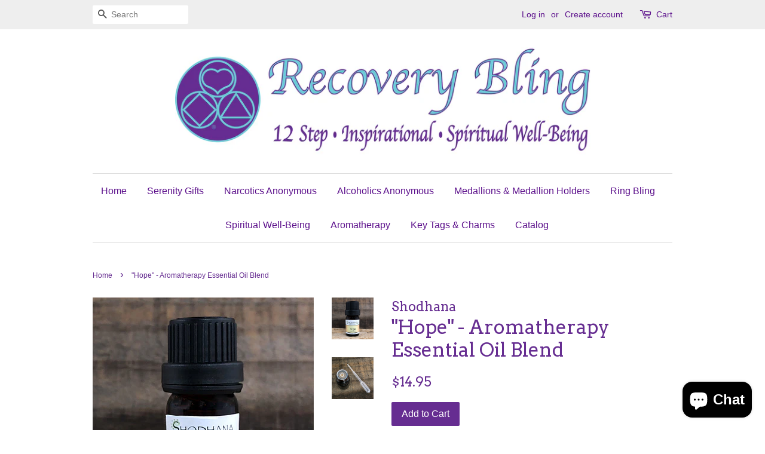

--- FILE ---
content_type: text/html; charset=utf-8
request_url: https://recoverybling.org/products/hope-aromatherapy-essential-oil-blend
body_size: 16347
content:
<!doctype html>
<!--[if lt IE 7]><html class="no-js lt-ie9 lt-ie8 lt-ie7" lang="en"> <![endif]-->
<!--[if IE 7]><html class="no-js lt-ie9 lt-ie8" lang="en"> <![endif]-->
<!--[if IE 8]><html class="no-js lt-ie9" lang="en"> <![endif]-->
<!--[if IE 9 ]><html class="ie9 no-js"> <![endif]-->
<!--[if (gt IE 9)|!(IE)]><!--> <html class="no-js"> <!--<![endif]-->
<head>

  <!-- Basic page needs ================================================== -->
  <meta charset="utf-8">
  <meta http-equiv="X-UA-Compatible" content="IE=edge,chrome=1">

  
  <link rel="shortcut icon" href="//recoverybling.org/cdn/shop/files/RECOVERY_BLING_LOGO_32x32.jpg?v=1613156888" type="image/png" />
  

  <!-- Title and description ================================================== -->
  <title>
  &quot;Hope&quot; - Aromatherapy Essential Oil Blend &ndash; Recovery Bling
  </title>

  
  <meta name="description" content="Hope aromatherapy essential oil blend is 100% essential oils. It has a light citrus but earthy essence that is very uplifting like the spiritual principle of hope. The oil content is: Lavender E/O, Lemongrass E/O, and Orange E/O. The bottle is 5ml with a euro dropper opening for easy, no spill distribution. I also incl">
  

  <!-- Social meta ================================================== -->
  <!-- /snippets/social-meta-tags.liquid -->




<meta property="og:site_name" content="Recovery Bling">
<meta property="og:url" content="https://recoverybling.org/products/hope-aromatherapy-essential-oil-blend">
<meta property="og:title" content=""Hope" - Aromatherapy Essential Oil Blend">
<meta property="og:type" content="product">
<meta property="og:description" content="Hope aromatherapy essential oil blend is 100% essential oils. It has a light citrus but earthy essence that is very uplifting like the spiritual principle of hope. The oil content is: Lavender E/O, Lemongrass E/O, and Orange E/O. The bottle is 5ml with a euro dropper opening for easy, no spill distribution. I also incl">

  <meta property="og:price:amount" content="14.95">
  <meta property="og:price:currency" content="USD">

<meta property="og:image" content="http://recoverybling.org/cdn/shop/products/oil-hope_1200x1200.jpg?v=1529985581"><meta property="og:image" content="http://recoverybling.org/cdn/shop/products/oil-euro-pipette_eab5160c-5b46-4540-8055-ca88e6b57635_1200x1200.jpg?v=1529985581">
<meta property="og:image:secure_url" content="https://recoverybling.org/cdn/shop/products/oil-hope_1200x1200.jpg?v=1529985581"><meta property="og:image:secure_url" content="https://recoverybling.org/cdn/shop/products/oil-euro-pipette_eab5160c-5b46-4540-8055-ca88e6b57635_1200x1200.jpg?v=1529985581">


<meta name="twitter:card" content="summary_large_image">
<meta name="twitter:title" content=""Hope" - Aromatherapy Essential Oil Blend">
<meta name="twitter:description" content="Hope aromatherapy essential oil blend is 100% essential oils. It has a light citrus but earthy essence that is very uplifting like the spiritual principle of hope. The oil content is: Lavender E/O, Lemongrass E/O, and Orange E/O. The bottle is 5ml with a euro dropper opening for easy, no spill distribution. I also incl">


  <!-- Helpers ================================================== -->
  <link rel="canonical" href="https://recoverybling.org/products/hope-aromatherapy-essential-oil-blend">
  <meta name="viewport" content="width=device-width,initial-scale=1">
  <meta name="theme-color" content="#662d91">

  <!-- CSS ================================================== -->
  <link href="//recoverybling.org/cdn/shop/t/2/assets/timber.scss.css?v=85262833901263663691703132547" rel="stylesheet" type="text/css" media="all" />
  <link href="//recoverybling.org/cdn/shop/t/2/assets/theme.scss.css?v=72386069668811053511703132547" rel="stylesheet" type="text/css" media="all" />

  

  
    
    
    <link href="//fonts.googleapis.com/css?family=Arvo:400" rel="stylesheet" type="text/css" media="all" />
  




  <script>
    window.theme = window.theme || {};

    var theme = {
      strings: {
        zoomClose: "Close (Esc)",
        zoomPrev: "Previous (Left arrow key)",
        zoomNext: "Next (Right arrow key)",
        addressError: "Error looking up that address",
        addressNoResults: "No results for that address",
        addressQueryLimit: "You have exceeded the Google API usage limit. Consider upgrading to a \u003ca href=\"https:\/\/developers.google.com\/maps\/premium\/usage-limits\"\u003ePremium Plan\u003c\/a\u003e.",
        authError: "There was a problem authenticating your Google Maps API Key."
      },
      settings: {
        // Adding some settings to allow the editor to update correctly when they are changed
        themeBgImage: false,
        customBgImage: '',
        enableWideLayout: false,
        typeAccentTransform: false,
        typeAccentSpacing: false,
        baseFontSize: '16px',
        headerBaseFontSize: '32px',
        accentFontSize: '16px'
      },
      variables: {
        mediaQueryMedium: 'screen and (max-width: 768px)',
        bpSmall: false
      },
      moneyFormat: "${{amount}}"
    }

    document.documentElement.className = document.documentElement.className.replace('no-js', 'supports-js');
  </script>

  <!-- Header hook for plugins ================================================== -->
  <script>window.performance && window.performance.mark && window.performance.mark('shopify.content_for_header.start');</script><meta name="google-site-verification" content="DJrPq1dcjX_CkdHuzAg0s3EE-KkU9c2nJSiidhmaZ0Y">
<meta id="shopify-digital-wallet" name="shopify-digital-wallet" content="/24606459/digital_wallets/dialog">
<meta name="shopify-checkout-api-token" content="acb6fcff2e023a90ea8d772c78bbba80">
<meta id="in-context-paypal-metadata" data-shop-id="24606459" data-venmo-supported="true" data-environment="production" data-locale="en_US" data-paypal-v4="true" data-currency="USD">
<link rel="alternate" type="application/json+oembed" href="https://recoverybling.org/products/hope-aromatherapy-essential-oil-blend.oembed">
<script async="async" src="/checkouts/internal/preloads.js?locale=en-US"></script>
<link rel="preconnect" href="https://shop.app" crossorigin="anonymous">
<script async="async" src="https://shop.app/checkouts/internal/preloads.js?locale=en-US&shop_id=24606459" crossorigin="anonymous"></script>
<script id="apple-pay-shop-capabilities" type="application/json">{"shopId":24606459,"countryCode":"US","currencyCode":"USD","merchantCapabilities":["supports3DS"],"merchantId":"gid:\/\/shopify\/Shop\/24606459","merchantName":"Recovery Bling","requiredBillingContactFields":["postalAddress","email"],"requiredShippingContactFields":["postalAddress","email"],"shippingType":"shipping","supportedNetworks":["visa","masterCard","amex","discover","elo","jcb"],"total":{"type":"pending","label":"Recovery Bling","amount":"1.00"},"shopifyPaymentsEnabled":true,"supportsSubscriptions":true}</script>
<script id="shopify-features" type="application/json">{"accessToken":"acb6fcff2e023a90ea8d772c78bbba80","betas":["rich-media-storefront-analytics"],"domain":"recoverybling.org","predictiveSearch":true,"shopId":24606459,"locale":"en"}</script>
<script>var Shopify = Shopify || {};
Shopify.shop = "recovery-bling.myshopify.com";
Shopify.locale = "en";
Shopify.currency = {"active":"USD","rate":"1.0"};
Shopify.country = "US";
Shopify.theme = {"name":"Minimal","id":5550112795,"schema_name":"Minimal","schema_version":"3.8.0","theme_store_id":380,"role":"main"};
Shopify.theme.handle = "null";
Shopify.theme.style = {"id":null,"handle":null};
Shopify.cdnHost = "recoverybling.org/cdn";
Shopify.routes = Shopify.routes || {};
Shopify.routes.root = "/";</script>
<script type="module">!function(o){(o.Shopify=o.Shopify||{}).modules=!0}(window);</script>
<script>!function(o){function n(){var o=[];function n(){o.push(Array.prototype.slice.apply(arguments))}return n.q=o,n}var t=o.Shopify=o.Shopify||{};t.loadFeatures=n(),t.autoloadFeatures=n()}(window);</script>
<script>
  window.ShopifyPay = window.ShopifyPay || {};
  window.ShopifyPay.apiHost = "shop.app\/pay";
  window.ShopifyPay.redirectState = null;
</script>
<script id="shop-js-analytics" type="application/json">{"pageType":"product"}</script>
<script defer="defer" async type="module" src="//recoverybling.org/cdn/shopifycloud/shop-js/modules/v2/client.init-shop-cart-sync_BN7fPSNr.en.esm.js"></script>
<script defer="defer" async type="module" src="//recoverybling.org/cdn/shopifycloud/shop-js/modules/v2/chunk.common_Cbph3Kss.esm.js"></script>
<script defer="defer" async type="module" src="//recoverybling.org/cdn/shopifycloud/shop-js/modules/v2/chunk.modal_DKumMAJ1.esm.js"></script>
<script type="module">
  await import("//recoverybling.org/cdn/shopifycloud/shop-js/modules/v2/client.init-shop-cart-sync_BN7fPSNr.en.esm.js");
await import("//recoverybling.org/cdn/shopifycloud/shop-js/modules/v2/chunk.common_Cbph3Kss.esm.js");
await import("//recoverybling.org/cdn/shopifycloud/shop-js/modules/v2/chunk.modal_DKumMAJ1.esm.js");

  window.Shopify.SignInWithShop?.initShopCartSync?.({"fedCMEnabled":true,"windoidEnabled":true});

</script>
<script>
  window.Shopify = window.Shopify || {};
  if (!window.Shopify.featureAssets) window.Shopify.featureAssets = {};
  window.Shopify.featureAssets['shop-js'] = {"shop-cart-sync":["modules/v2/client.shop-cart-sync_CJVUk8Jm.en.esm.js","modules/v2/chunk.common_Cbph3Kss.esm.js","modules/v2/chunk.modal_DKumMAJ1.esm.js"],"init-fed-cm":["modules/v2/client.init-fed-cm_7Fvt41F4.en.esm.js","modules/v2/chunk.common_Cbph3Kss.esm.js","modules/v2/chunk.modal_DKumMAJ1.esm.js"],"init-shop-email-lookup-coordinator":["modules/v2/client.init-shop-email-lookup-coordinator_Cc088_bR.en.esm.js","modules/v2/chunk.common_Cbph3Kss.esm.js","modules/v2/chunk.modal_DKumMAJ1.esm.js"],"init-windoid":["modules/v2/client.init-windoid_hPopwJRj.en.esm.js","modules/v2/chunk.common_Cbph3Kss.esm.js","modules/v2/chunk.modal_DKumMAJ1.esm.js"],"shop-button":["modules/v2/client.shop-button_B0jaPSNF.en.esm.js","modules/v2/chunk.common_Cbph3Kss.esm.js","modules/v2/chunk.modal_DKumMAJ1.esm.js"],"shop-cash-offers":["modules/v2/client.shop-cash-offers_DPIskqss.en.esm.js","modules/v2/chunk.common_Cbph3Kss.esm.js","modules/v2/chunk.modal_DKumMAJ1.esm.js"],"shop-toast-manager":["modules/v2/client.shop-toast-manager_CK7RT69O.en.esm.js","modules/v2/chunk.common_Cbph3Kss.esm.js","modules/v2/chunk.modal_DKumMAJ1.esm.js"],"init-shop-cart-sync":["modules/v2/client.init-shop-cart-sync_BN7fPSNr.en.esm.js","modules/v2/chunk.common_Cbph3Kss.esm.js","modules/v2/chunk.modal_DKumMAJ1.esm.js"],"init-customer-accounts-sign-up":["modules/v2/client.init-customer-accounts-sign-up_CfPf4CXf.en.esm.js","modules/v2/client.shop-login-button_DeIztwXF.en.esm.js","modules/v2/chunk.common_Cbph3Kss.esm.js","modules/v2/chunk.modal_DKumMAJ1.esm.js"],"pay-button":["modules/v2/client.pay-button_CgIwFSYN.en.esm.js","modules/v2/chunk.common_Cbph3Kss.esm.js","modules/v2/chunk.modal_DKumMAJ1.esm.js"],"init-customer-accounts":["modules/v2/client.init-customer-accounts_DQ3x16JI.en.esm.js","modules/v2/client.shop-login-button_DeIztwXF.en.esm.js","modules/v2/chunk.common_Cbph3Kss.esm.js","modules/v2/chunk.modal_DKumMAJ1.esm.js"],"avatar":["modules/v2/client.avatar_BTnouDA3.en.esm.js"],"init-shop-for-new-customer-accounts":["modules/v2/client.init-shop-for-new-customer-accounts_CsZy_esa.en.esm.js","modules/v2/client.shop-login-button_DeIztwXF.en.esm.js","modules/v2/chunk.common_Cbph3Kss.esm.js","modules/v2/chunk.modal_DKumMAJ1.esm.js"],"shop-follow-button":["modules/v2/client.shop-follow-button_BRMJjgGd.en.esm.js","modules/v2/chunk.common_Cbph3Kss.esm.js","modules/v2/chunk.modal_DKumMAJ1.esm.js"],"checkout-modal":["modules/v2/client.checkout-modal_B9Drz_yf.en.esm.js","modules/v2/chunk.common_Cbph3Kss.esm.js","modules/v2/chunk.modal_DKumMAJ1.esm.js"],"shop-login-button":["modules/v2/client.shop-login-button_DeIztwXF.en.esm.js","modules/v2/chunk.common_Cbph3Kss.esm.js","modules/v2/chunk.modal_DKumMAJ1.esm.js"],"lead-capture":["modules/v2/client.lead-capture_DXYzFM3R.en.esm.js","modules/v2/chunk.common_Cbph3Kss.esm.js","modules/v2/chunk.modal_DKumMAJ1.esm.js"],"shop-login":["modules/v2/client.shop-login_CA5pJqmO.en.esm.js","modules/v2/chunk.common_Cbph3Kss.esm.js","modules/v2/chunk.modal_DKumMAJ1.esm.js"],"payment-terms":["modules/v2/client.payment-terms_BxzfvcZJ.en.esm.js","modules/v2/chunk.common_Cbph3Kss.esm.js","modules/v2/chunk.modal_DKumMAJ1.esm.js"]};
</script>
<script id="__st">var __st={"a":24606459,"offset":-28800,"reqid":"29a2ecda-1182-4c71-92fc-e9914957e9cb-1769908355","pageurl":"recoverybling.org\/products\/hope-aromatherapy-essential-oil-blend","u":"a83ebb19cf55","p":"product","rtyp":"product","rid":1312506675293};</script>
<script>window.ShopifyPaypalV4VisibilityTracking = true;</script>
<script id="captcha-bootstrap">!function(){'use strict';const t='contact',e='account',n='new_comment',o=[[t,t],['blogs',n],['comments',n],[t,'customer']],c=[[e,'customer_login'],[e,'guest_login'],[e,'recover_customer_password'],[e,'create_customer']],r=t=>t.map((([t,e])=>`form[action*='/${t}']:not([data-nocaptcha='true']) input[name='form_type'][value='${e}']`)).join(','),a=t=>()=>t?[...document.querySelectorAll(t)].map((t=>t.form)):[];function s(){const t=[...o],e=r(t);return a(e)}const i='password',u='form_key',d=['recaptcha-v3-token','g-recaptcha-response','h-captcha-response',i],f=()=>{try{return window.sessionStorage}catch{return}},m='__shopify_v',_=t=>t.elements[u];function p(t,e,n=!1){try{const o=window.sessionStorage,c=JSON.parse(o.getItem(e)),{data:r}=function(t){const{data:e,action:n}=t;return t[m]||n?{data:e,action:n}:{data:t,action:n}}(c);for(const[e,n]of Object.entries(r))t.elements[e]&&(t.elements[e].value=n);n&&o.removeItem(e)}catch(o){console.error('form repopulation failed',{error:o})}}const l='form_type',E='cptcha';function T(t){t.dataset[E]=!0}const w=window,h=w.document,L='Shopify',v='ce_forms',y='captcha';let A=!1;((t,e)=>{const n=(g='f06e6c50-85a8-45c8-87d0-21a2b65856fe',I='https://cdn.shopify.com/shopifycloud/storefront-forms-hcaptcha/ce_storefront_forms_captcha_hcaptcha.v1.5.2.iife.js',D={infoText:'Protected by hCaptcha',privacyText:'Privacy',termsText:'Terms'},(t,e,n)=>{const o=w[L][v],c=o.bindForm;if(c)return c(t,g,e,D).then(n);var r;o.q.push([[t,g,e,D],n]),r=I,A||(h.body.append(Object.assign(h.createElement('script'),{id:'captcha-provider',async:!0,src:r})),A=!0)});var g,I,D;w[L]=w[L]||{},w[L][v]=w[L][v]||{},w[L][v].q=[],w[L][y]=w[L][y]||{},w[L][y].protect=function(t,e){n(t,void 0,e),T(t)},Object.freeze(w[L][y]),function(t,e,n,w,h,L){const[v,y,A,g]=function(t,e,n){const i=e?o:[],u=t?c:[],d=[...i,...u],f=r(d),m=r(i),_=r(d.filter((([t,e])=>n.includes(e))));return[a(f),a(m),a(_),s()]}(w,h,L),I=t=>{const e=t.target;return e instanceof HTMLFormElement?e:e&&e.form},D=t=>v().includes(t);t.addEventListener('submit',(t=>{const e=I(t);if(!e)return;const n=D(e)&&!e.dataset.hcaptchaBound&&!e.dataset.recaptchaBound,o=_(e),c=g().includes(e)&&(!o||!o.value);(n||c)&&t.preventDefault(),c&&!n&&(function(t){try{if(!f())return;!function(t){const e=f();if(!e)return;const n=_(t);if(!n)return;const o=n.value;o&&e.removeItem(o)}(t);const e=Array.from(Array(32),(()=>Math.random().toString(36)[2])).join('');!function(t,e){_(t)||t.append(Object.assign(document.createElement('input'),{type:'hidden',name:u})),t.elements[u].value=e}(t,e),function(t,e){const n=f();if(!n)return;const o=[...t.querySelectorAll(`input[type='${i}']`)].map((({name:t})=>t)),c=[...d,...o],r={};for(const[a,s]of new FormData(t).entries())c.includes(a)||(r[a]=s);n.setItem(e,JSON.stringify({[m]:1,action:t.action,data:r}))}(t,e)}catch(e){console.error('failed to persist form',e)}}(e),e.submit())}));const S=(t,e)=>{t&&!t.dataset[E]&&(n(t,e.some((e=>e===t))),T(t))};for(const o of['focusin','change'])t.addEventListener(o,(t=>{const e=I(t);D(e)&&S(e,y())}));const B=e.get('form_key'),M=e.get(l),P=B&&M;t.addEventListener('DOMContentLoaded',(()=>{const t=y();if(P)for(const e of t)e.elements[l].value===M&&p(e,B);[...new Set([...A(),...v().filter((t=>'true'===t.dataset.shopifyCaptcha))])].forEach((e=>S(e,t)))}))}(h,new URLSearchParams(w.location.search),n,t,e,['guest_login'])})(!0,!0)}();</script>
<script integrity="sha256-4kQ18oKyAcykRKYeNunJcIwy7WH5gtpwJnB7kiuLZ1E=" data-source-attribution="shopify.loadfeatures" defer="defer" src="//recoverybling.org/cdn/shopifycloud/storefront/assets/storefront/load_feature-a0a9edcb.js" crossorigin="anonymous"></script>
<script crossorigin="anonymous" defer="defer" src="//recoverybling.org/cdn/shopifycloud/storefront/assets/shopify_pay/storefront-65b4c6d7.js?v=20250812"></script>
<script data-source-attribution="shopify.dynamic_checkout.dynamic.init">var Shopify=Shopify||{};Shopify.PaymentButton=Shopify.PaymentButton||{isStorefrontPortableWallets:!0,init:function(){window.Shopify.PaymentButton.init=function(){};var t=document.createElement("script");t.src="https://recoverybling.org/cdn/shopifycloud/portable-wallets/latest/portable-wallets.en.js",t.type="module",document.head.appendChild(t)}};
</script>
<script data-source-attribution="shopify.dynamic_checkout.buyer_consent">
  function portableWalletsHideBuyerConsent(e){var t=document.getElementById("shopify-buyer-consent"),n=document.getElementById("shopify-subscription-policy-button");t&&n&&(t.classList.add("hidden"),t.setAttribute("aria-hidden","true"),n.removeEventListener("click",e))}function portableWalletsShowBuyerConsent(e){var t=document.getElementById("shopify-buyer-consent"),n=document.getElementById("shopify-subscription-policy-button");t&&n&&(t.classList.remove("hidden"),t.removeAttribute("aria-hidden"),n.addEventListener("click",e))}window.Shopify?.PaymentButton&&(window.Shopify.PaymentButton.hideBuyerConsent=portableWalletsHideBuyerConsent,window.Shopify.PaymentButton.showBuyerConsent=portableWalletsShowBuyerConsent);
</script>
<script data-source-attribution="shopify.dynamic_checkout.cart.bootstrap">document.addEventListener("DOMContentLoaded",(function(){function t(){return document.querySelector("shopify-accelerated-checkout-cart, shopify-accelerated-checkout")}if(t())Shopify.PaymentButton.init();else{new MutationObserver((function(e,n){t()&&(Shopify.PaymentButton.init(),n.disconnect())})).observe(document.body,{childList:!0,subtree:!0})}}));
</script>
<link id="shopify-accelerated-checkout-styles" rel="stylesheet" media="screen" href="https://recoverybling.org/cdn/shopifycloud/portable-wallets/latest/accelerated-checkout-backwards-compat.css" crossorigin="anonymous">
<style id="shopify-accelerated-checkout-cart">
        #shopify-buyer-consent {
  margin-top: 1em;
  display: inline-block;
  width: 100%;
}

#shopify-buyer-consent.hidden {
  display: none;
}

#shopify-subscription-policy-button {
  background: none;
  border: none;
  padding: 0;
  text-decoration: underline;
  font-size: inherit;
  cursor: pointer;
}

#shopify-subscription-policy-button::before {
  box-shadow: none;
}

      </style>

<script>window.performance && window.performance.mark && window.performance.mark('shopify.content_for_header.end');</script>

  

<!--[if lt IE 9]>
<script src="//cdnjs.cloudflare.com/ajax/libs/html5shiv/3.7.2/html5shiv.min.js" type="text/javascript"></script>
<link href="//recoverybling.org/cdn/shop/t/2/assets/respond-proxy.html" id="respond-proxy" rel="respond-proxy" />
<link href="//recoverybling.org/search?q=3cd425305194a89f71cbfc0a87dce095" id="respond-redirect" rel="respond-redirect" />
<script src="//recoverybling.org/search?q=3cd425305194a89f71cbfc0a87dce095" type="text/javascript"></script>
<![endif]-->


  <script src="//recoverybling.org/cdn/shop/t/2/assets/jquery-2.2.3.min.js?v=58211863146907186831508966311" type="text/javascript"></script>

  <!--[if (gt IE 9)|!(IE)]><!--><script src="//recoverybling.org/cdn/shop/t/2/assets/lazysizes.min.js?v=177476512571513845041508188523" async="async"></script><!--<![endif]-->
  <!--[if lte IE 9]><script src="//recoverybling.org/cdn/shop/t/2/assets/lazysizes.min.js?v=177476512571513845041508188523"></script><![endif]-->

  
  

<script src="https://cdn.shopify.com/extensions/019bfbbd-f8d9-7622-803e-69e17d0b1df5/stack-discounts-pro-187/assets/app_core.min.js" type="text/javascript" defer="defer"></script>
<script src="https://cdn.shopify.com/extensions/e8878072-2f6b-4e89-8082-94b04320908d/inbox-1254/assets/inbox-chat-loader.js" type="text/javascript" defer="defer"></script>
<link href="https://monorail-edge.shopifysvc.com" rel="dns-prefetch">
<script>(function(){if ("sendBeacon" in navigator && "performance" in window) {try {var session_token_from_headers = performance.getEntriesByType('navigation')[0].serverTiming.find(x => x.name == '_s').description;} catch {var session_token_from_headers = undefined;}var session_cookie_matches = document.cookie.match(/_shopify_s=([^;]*)/);var session_token_from_cookie = session_cookie_matches && session_cookie_matches.length === 2 ? session_cookie_matches[1] : "";var session_token = session_token_from_headers || session_token_from_cookie || "";function handle_abandonment_event(e) {var entries = performance.getEntries().filter(function(entry) {return /monorail-edge.shopifysvc.com/.test(entry.name);});if (!window.abandonment_tracked && entries.length === 0) {window.abandonment_tracked = true;var currentMs = Date.now();var navigation_start = performance.timing.navigationStart;var payload = {shop_id: 24606459,url: window.location.href,navigation_start,duration: currentMs - navigation_start,session_token,page_type: "product"};window.navigator.sendBeacon("https://monorail-edge.shopifysvc.com/v1/produce", JSON.stringify({schema_id: "online_store_buyer_site_abandonment/1.1",payload: payload,metadata: {event_created_at_ms: currentMs,event_sent_at_ms: currentMs}}));}}window.addEventListener('pagehide', handle_abandonment_event);}}());</script>
<script id="web-pixels-manager-setup">(function e(e,d,r,n,o){if(void 0===o&&(o={}),!Boolean(null===(a=null===(i=window.Shopify)||void 0===i?void 0:i.analytics)||void 0===a?void 0:a.replayQueue)){var i,a;window.Shopify=window.Shopify||{};var t=window.Shopify;t.analytics=t.analytics||{};var s=t.analytics;s.replayQueue=[],s.publish=function(e,d,r){return s.replayQueue.push([e,d,r]),!0};try{self.performance.mark("wpm:start")}catch(e){}var l=function(){var e={modern:/Edge?\/(1{2}[4-9]|1[2-9]\d|[2-9]\d{2}|\d{4,})\.\d+(\.\d+|)|Firefox\/(1{2}[4-9]|1[2-9]\d|[2-9]\d{2}|\d{4,})\.\d+(\.\d+|)|Chrom(ium|e)\/(9{2}|\d{3,})\.\d+(\.\d+|)|(Maci|X1{2}).+ Version\/(15\.\d+|(1[6-9]|[2-9]\d|\d{3,})\.\d+)([,.]\d+|)( \(\w+\)|)( Mobile\/\w+|) Safari\/|Chrome.+OPR\/(9{2}|\d{3,})\.\d+\.\d+|(CPU[ +]OS|iPhone[ +]OS|CPU[ +]iPhone|CPU IPhone OS|CPU iPad OS)[ +]+(15[._]\d+|(1[6-9]|[2-9]\d|\d{3,})[._]\d+)([._]\d+|)|Android:?[ /-](13[3-9]|1[4-9]\d|[2-9]\d{2}|\d{4,})(\.\d+|)(\.\d+|)|Android.+Firefox\/(13[5-9]|1[4-9]\d|[2-9]\d{2}|\d{4,})\.\d+(\.\d+|)|Android.+Chrom(ium|e)\/(13[3-9]|1[4-9]\d|[2-9]\d{2}|\d{4,})\.\d+(\.\d+|)|SamsungBrowser\/([2-9]\d|\d{3,})\.\d+/,legacy:/Edge?\/(1[6-9]|[2-9]\d|\d{3,})\.\d+(\.\d+|)|Firefox\/(5[4-9]|[6-9]\d|\d{3,})\.\d+(\.\d+|)|Chrom(ium|e)\/(5[1-9]|[6-9]\d|\d{3,})\.\d+(\.\d+|)([\d.]+$|.*Safari\/(?![\d.]+ Edge\/[\d.]+$))|(Maci|X1{2}).+ Version\/(10\.\d+|(1[1-9]|[2-9]\d|\d{3,})\.\d+)([,.]\d+|)( \(\w+\)|)( Mobile\/\w+|) Safari\/|Chrome.+OPR\/(3[89]|[4-9]\d|\d{3,})\.\d+\.\d+|(CPU[ +]OS|iPhone[ +]OS|CPU[ +]iPhone|CPU IPhone OS|CPU iPad OS)[ +]+(10[._]\d+|(1[1-9]|[2-9]\d|\d{3,})[._]\d+)([._]\d+|)|Android:?[ /-](13[3-9]|1[4-9]\d|[2-9]\d{2}|\d{4,})(\.\d+|)(\.\d+|)|Mobile Safari.+OPR\/([89]\d|\d{3,})\.\d+\.\d+|Android.+Firefox\/(13[5-9]|1[4-9]\d|[2-9]\d{2}|\d{4,})\.\d+(\.\d+|)|Android.+Chrom(ium|e)\/(13[3-9]|1[4-9]\d|[2-9]\d{2}|\d{4,})\.\d+(\.\d+|)|Android.+(UC? ?Browser|UCWEB|U3)[ /]?(15\.([5-9]|\d{2,})|(1[6-9]|[2-9]\d|\d{3,})\.\d+)\.\d+|SamsungBrowser\/(5\.\d+|([6-9]|\d{2,})\.\d+)|Android.+MQ{2}Browser\/(14(\.(9|\d{2,})|)|(1[5-9]|[2-9]\d|\d{3,})(\.\d+|))(\.\d+|)|K[Aa][Ii]OS\/(3\.\d+|([4-9]|\d{2,})\.\d+)(\.\d+|)/},d=e.modern,r=e.legacy,n=navigator.userAgent;return n.match(d)?"modern":n.match(r)?"legacy":"unknown"}(),u="modern"===l?"modern":"legacy",c=(null!=n?n:{modern:"",legacy:""})[u],f=function(e){return[e.baseUrl,"/wpm","/b",e.hashVersion,"modern"===e.buildTarget?"m":"l",".js"].join("")}({baseUrl:d,hashVersion:r,buildTarget:u}),m=function(e){var d=e.version,r=e.bundleTarget,n=e.surface,o=e.pageUrl,i=e.monorailEndpoint;return{emit:function(e){var a=e.status,t=e.errorMsg,s=(new Date).getTime(),l=JSON.stringify({metadata:{event_sent_at_ms:s},events:[{schema_id:"web_pixels_manager_load/3.1",payload:{version:d,bundle_target:r,page_url:o,status:a,surface:n,error_msg:t},metadata:{event_created_at_ms:s}}]});if(!i)return console&&console.warn&&console.warn("[Web Pixels Manager] No Monorail endpoint provided, skipping logging."),!1;try{return self.navigator.sendBeacon.bind(self.navigator)(i,l)}catch(e){}var u=new XMLHttpRequest;try{return u.open("POST",i,!0),u.setRequestHeader("Content-Type","text/plain"),u.send(l),!0}catch(e){return console&&console.warn&&console.warn("[Web Pixels Manager] Got an unhandled error while logging to Monorail."),!1}}}}({version:r,bundleTarget:l,surface:e.surface,pageUrl:self.location.href,monorailEndpoint:e.monorailEndpoint});try{o.browserTarget=l,function(e){var d=e.src,r=e.async,n=void 0===r||r,o=e.onload,i=e.onerror,a=e.sri,t=e.scriptDataAttributes,s=void 0===t?{}:t,l=document.createElement("script"),u=document.querySelector("head"),c=document.querySelector("body");if(l.async=n,l.src=d,a&&(l.integrity=a,l.crossOrigin="anonymous"),s)for(var f in s)if(Object.prototype.hasOwnProperty.call(s,f))try{l.dataset[f]=s[f]}catch(e){}if(o&&l.addEventListener("load",o),i&&l.addEventListener("error",i),u)u.appendChild(l);else{if(!c)throw new Error("Did not find a head or body element to append the script");c.appendChild(l)}}({src:f,async:!0,onload:function(){if(!function(){var e,d;return Boolean(null===(d=null===(e=window.Shopify)||void 0===e?void 0:e.analytics)||void 0===d?void 0:d.initialized)}()){var d=window.webPixelsManager.init(e)||void 0;if(d){var r=window.Shopify.analytics;r.replayQueue.forEach((function(e){var r=e[0],n=e[1],o=e[2];d.publishCustomEvent(r,n,o)})),r.replayQueue=[],r.publish=d.publishCustomEvent,r.visitor=d.visitor,r.initialized=!0}}},onerror:function(){return m.emit({status:"failed",errorMsg:"".concat(f," has failed to load")})},sri:function(e){var d=/^sha384-[A-Za-z0-9+/=]+$/;return"string"==typeof e&&d.test(e)}(c)?c:"",scriptDataAttributes:o}),m.emit({status:"loading"})}catch(e){m.emit({status:"failed",errorMsg:(null==e?void 0:e.message)||"Unknown error"})}}})({shopId: 24606459,storefrontBaseUrl: "https://recoverybling.org",extensionsBaseUrl: "https://extensions.shopifycdn.com/cdn/shopifycloud/web-pixels-manager",monorailEndpoint: "https://monorail-edge.shopifysvc.com/unstable/produce_batch",surface: "storefront-renderer",enabledBetaFlags: ["2dca8a86"],webPixelsConfigList: [{"id":"633929896","configuration":"{\"config\":\"{\\\"pixel_id\\\":\\\"AW-760257187\\\",\\\"target_country\\\":\\\"US\\\",\\\"gtag_events\\\":[{\\\"type\\\":\\\"search\\\",\\\"action_label\\\":\\\"AW-760257187\\\/dJ-qCNr_8JUBEKO1wuoC\\\"},{\\\"type\\\":\\\"begin_checkout\\\",\\\"action_label\\\":\\\"AW-760257187\\\/B_qHCNf_8JUBEKO1wuoC\\\"},{\\\"type\\\":\\\"view_item\\\",\\\"action_label\\\":[\\\"AW-760257187\\\/r0_3CNH_8JUBEKO1wuoC\\\",\\\"MC-E7NBF7BHWK\\\"]},{\\\"type\\\":\\\"purchase\\\",\\\"action_label\\\":[\\\"AW-760257187\\\/welzCM7_8JUBEKO1wuoC\\\",\\\"MC-E7NBF7BHWK\\\"]},{\\\"type\\\":\\\"page_view\\\",\\\"action_label\\\":[\\\"AW-760257187\\\/_57_CMv_8JUBEKO1wuoC\\\",\\\"MC-E7NBF7BHWK\\\"]},{\\\"type\\\":\\\"add_payment_info\\\",\\\"action_label\\\":\\\"AW-760257187\\\/7JKQCN3_8JUBEKO1wuoC\\\"},{\\\"type\\\":\\\"add_to_cart\\\",\\\"action_label\\\":\\\"AW-760257187\\\/ixSMCNT_8JUBEKO1wuoC\\\"}],\\\"enable_monitoring_mode\\\":false}\"}","eventPayloadVersion":"v1","runtimeContext":"OPEN","scriptVersion":"b2a88bafab3e21179ed38636efcd8a93","type":"APP","apiClientId":1780363,"privacyPurposes":[],"dataSharingAdjustments":{"protectedCustomerApprovalScopes":["read_customer_address","read_customer_email","read_customer_name","read_customer_personal_data","read_customer_phone"]}},{"id":"283967656","configuration":"{\"pixel_id\":\"347184552582428\",\"pixel_type\":\"facebook_pixel\",\"metaapp_system_user_token\":\"-\"}","eventPayloadVersion":"v1","runtimeContext":"OPEN","scriptVersion":"ca16bc87fe92b6042fbaa3acc2fbdaa6","type":"APP","apiClientId":2329312,"privacyPurposes":["ANALYTICS","MARKETING","SALE_OF_DATA"],"dataSharingAdjustments":{"protectedCustomerApprovalScopes":["read_customer_address","read_customer_email","read_customer_name","read_customer_personal_data","read_customer_phone"]}},{"id":"shopify-app-pixel","configuration":"{}","eventPayloadVersion":"v1","runtimeContext":"STRICT","scriptVersion":"0450","apiClientId":"shopify-pixel","type":"APP","privacyPurposes":["ANALYTICS","MARKETING"]},{"id":"shopify-custom-pixel","eventPayloadVersion":"v1","runtimeContext":"LAX","scriptVersion":"0450","apiClientId":"shopify-pixel","type":"CUSTOM","privacyPurposes":["ANALYTICS","MARKETING"]}],isMerchantRequest: false,initData: {"shop":{"name":"Recovery Bling","paymentSettings":{"currencyCode":"USD"},"myshopifyDomain":"recovery-bling.myshopify.com","countryCode":"US","storefrontUrl":"https:\/\/recoverybling.org"},"customer":null,"cart":null,"checkout":null,"productVariants":[{"price":{"amount":14.95,"currencyCode":"USD"},"product":{"title":"\"Hope\" - Aromatherapy Essential Oil Blend","vendor":"Shodhana","id":"1312506675293","untranslatedTitle":"\"Hope\" - Aromatherapy Essential Oil Blend","url":"\/products\/hope-aromatherapy-essential-oil-blend","type":"Aromatherapy Oils"},"id":"12177210572893","image":{"src":"\/\/recoverybling.org\/cdn\/shop\/products\/oil-hope.jpg?v=1529985581"},"sku":"oil-hope","title":"Default Title","untranslatedTitle":"Default Title"}],"purchasingCompany":null},},"https://recoverybling.org/cdn","1d2a099fw23dfb22ep557258f5m7a2edbae",{"modern":"","legacy":""},{"shopId":"24606459","storefrontBaseUrl":"https:\/\/recoverybling.org","extensionBaseUrl":"https:\/\/extensions.shopifycdn.com\/cdn\/shopifycloud\/web-pixels-manager","surface":"storefront-renderer","enabledBetaFlags":"[\"2dca8a86\"]","isMerchantRequest":"false","hashVersion":"1d2a099fw23dfb22ep557258f5m7a2edbae","publish":"custom","events":"[[\"page_viewed\",{}],[\"product_viewed\",{\"productVariant\":{\"price\":{\"amount\":14.95,\"currencyCode\":\"USD\"},\"product\":{\"title\":\"\\\"Hope\\\" - Aromatherapy Essential Oil Blend\",\"vendor\":\"Shodhana\",\"id\":\"1312506675293\",\"untranslatedTitle\":\"\\\"Hope\\\" - Aromatherapy Essential Oil Blend\",\"url\":\"\/products\/hope-aromatherapy-essential-oil-blend\",\"type\":\"Aromatherapy Oils\"},\"id\":\"12177210572893\",\"image\":{\"src\":\"\/\/recoverybling.org\/cdn\/shop\/products\/oil-hope.jpg?v=1529985581\"},\"sku\":\"oil-hope\",\"title\":\"Default Title\",\"untranslatedTitle\":\"Default Title\"}}]]"});</script><script>
  window.ShopifyAnalytics = window.ShopifyAnalytics || {};
  window.ShopifyAnalytics.meta = window.ShopifyAnalytics.meta || {};
  window.ShopifyAnalytics.meta.currency = 'USD';
  var meta = {"product":{"id":1312506675293,"gid":"gid:\/\/shopify\/Product\/1312506675293","vendor":"Shodhana","type":"Aromatherapy Oils","handle":"hope-aromatherapy-essential-oil-blend","variants":[{"id":12177210572893,"price":1495,"name":"\"Hope\" - Aromatherapy Essential Oil Blend","public_title":null,"sku":"oil-hope"}],"remote":false},"page":{"pageType":"product","resourceType":"product","resourceId":1312506675293,"requestId":"29a2ecda-1182-4c71-92fc-e9914957e9cb-1769908355"}};
  for (var attr in meta) {
    window.ShopifyAnalytics.meta[attr] = meta[attr];
  }
</script>
<script class="analytics">
  (function () {
    var customDocumentWrite = function(content) {
      var jquery = null;

      if (window.jQuery) {
        jquery = window.jQuery;
      } else if (window.Checkout && window.Checkout.$) {
        jquery = window.Checkout.$;
      }

      if (jquery) {
        jquery('body').append(content);
      }
    };

    var hasLoggedConversion = function(token) {
      if (token) {
        return document.cookie.indexOf('loggedConversion=' + token) !== -1;
      }
      return false;
    }

    var setCookieIfConversion = function(token) {
      if (token) {
        var twoMonthsFromNow = new Date(Date.now());
        twoMonthsFromNow.setMonth(twoMonthsFromNow.getMonth() + 2);

        document.cookie = 'loggedConversion=' + token + '; expires=' + twoMonthsFromNow;
      }
    }

    var trekkie = window.ShopifyAnalytics.lib = window.trekkie = window.trekkie || [];
    if (trekkie.integrations) {
      return;
    }
    trekkie.methods = [
      'identify',
      'page',
      'ready',
      'track',
      'trackForm',
      'trackLink'
    ];
    trekkie.factory = function(method) {
      return function() {
        var args = Array.prototype.slice.call(arguments);
        args.unshift(method);
        trekkie.push(args);
        return trekkie;
      };
    };
    for (var i = 0; i < trekkie.methods.length; i++) {
      var key = trekkie.methods[i];
      trekkie[key] = trekkie.factory(key);
    }
    trekkie.load = function(config) {
      trekkie.config = config || {};
      trekkie.config.initialDocumentCookie = document.cookie;
      var first = document.getElementsByTagName('script')[0];
      var script = document.createElement('script');
      script.type = 'text/javascript';
      script.onerror = function(e) {
        var scriptFallback = document.createElement('script');
        scriptFallback.type = 'text/javascript';
        scriptFallback.onerror = function(error) {
                var Monorail = {
      produce: function produce(monorailDomain, schemaId, payload) {
        var currentMs = new Date().getTime();
        var event = {
          schema_id: schemaId,
          payload: payload,
          metadata: {
            event_created_at_ms: currentMs,
            event_sent_at_ms: currentMs
          }
        };
        return Monorail.sendRequest("https://" + monorailDomain + "/v1/produce", JSON.stringify(event));
      },
      sendRequest: function sendRequest(endpointUrl, payload) {
        // Try the sendBeacon API
        if (window && window.navigator && typeof window.navigator.sendBeacon === 'function' && typeof window.Blob === 'function' && !Monorail.isIos12()) {
          var blobData = new window.Blob([payload], {
            type: 'text/plain'
          });

          if (window.navigator.sendBeacon(endpointUrl, blobData)) {
            return true;
          } // sendBeacon was not successful

        } // XHR beacon

        var xhr = new XMLHttpRequest();

        try {
          xhr.open('POST', endpointUrl);
          xhr.setRequestHeader('Content-Type', 'text/plain');
          xhr.send(payload);
        } catch (e) {
          console.log(e);
        }

        return false;
      },
      isIos12: function isIos12() {
        return window.navigator.userAgent.lastIndexOf('iPhone; CPU iPhone OS 12_') !== -1 || window.navigator.userAgent.lastIndexOf('iPad; CPU OS 12_') !== -1;
      }
    };
    Monorail.produce('monorail-edge.shopifysvc.com',
      'trekkie_storefront_load_errors/1.1',
      {shop_id: 24606459,
      theme_id: 5550112795,
      app_name: "storefront",
      context_url: window.location.href,
      source_url: "//recoverybling.org/cdn/s/trekkie.storefront.c59ea00e0474b293ae6629561379568a2d7c4bba.min.js"});

        };
        scriptFallback.async = true;
        scriptFallback.src = '//recoverybling.org/cdn/s/trekkie.storefront.c59ea00e0474b293ae6629561379568a2d7c4bba.min.js';
        first.parentNode.insertBefore(scriptFallback, first);
      };
      script.async = true;
      script.src = '//recoverybling.org/cdn/s/trekkie.storefront.c59ea00e0474b293ae6629561379568a2d7c4bba.min.js';
      first.parentNode.insertBefore(script, first);
    };
    trekkie.load(
      {"Trekkie":{"appName":"storefront","development":false,"defaultAttributes":{"shopId":24606459,"isMerchantRequest":null,"themeId":5550112795,"themeCityHash":"17982593718078801352","contentLanguage":"en","currency":"USD","eventMetadataId":"b5db7316-be81-45eb-a3c8-64e06e464f5e"},"isServerSideCookieWritingEnabled":true,"monorailRegion":"shop_domain","enabledBetaFlags":["65f19447","b5387b81"]},"Session Attribution":{},"S2S":{"facebookCapiEnabled":false,"source":"trekkie-storefront-renderer","apiClientId":580111}}
    );

    var loaded = false;
    trekkie.ready(function() {
      if (loaded) return;
      loaded = true;

      window.ShopifyAnalytics.lib = window.trekkie;

      var originalDocumentWrite = document.write;
      document.write = customDocumentWrite;
      try { window.ShopifyAnalytics.merchantGoogleAnalytics.call(this); } catch(error) {};
      document.write = originalDocumentWrite;

      window.ShopifyAnalytics.lib.page(null,{"pageType":"product","resourceType":"product","resourceId":1312506675293,"requestId":"29a2ecda-1182-4c71-92fc-e9914957e9cb-1769908355","shopifyEmitted":true});

      var match = window.location.pathname.match(/checkouts\/(.+)\/(thank_you|post_purchase)/)
      var token = match? match[1]: undefined;
      if (!hasLoggedConversion(token)) {
        setCookieIfConversion(token);
        window.ShopifyAnalytics.lib.track("Viewed Product",{"currency":"USD","variantId":12177210572893,"productId":1312506675293,"productGid":"gid:\/\/shopify\/Product\/1312506675293","name":"\"Hope\" - Aromatherapy Essential Oil Blend","price":"14.95","sku":"oil-hope","brand":"Shodhana","variant":null,"category":"Aromatherapy Oils","nonInteraction":true,"remote":false},undefined,undefined,{"shopifyEmitted":true});
      window.ShopifyAnalytics.lib.track("monorail:\/\/trekkie_storefront_viewed_product\/1.1",{"currency":"USD","variantId":12177210572893,"productId":1312506675293,"productGid":"gid:\/\/shopify\/Product\/1312506675293","name":"\"Hope\" - Aromatherapy Essential Oil Blend","price":"14.95","sku":"oil-hope","brand":"Shodhana","variant":null,"category":"Aromatherapy Oils","nonInteraction":true,"remote":false,"referer":"https:\/\/recoverybling.org\/products\/hope-aromatherapy-essential-oil-blend"});
      }
    });


        var eventsListenerScript = document.createElement('script');
        eventsListenerScript.async = true;
        eventsListenerScript.src = "//recoverybling.org/cdn/shopifycloud/storefront/assets/shop_events_listener-3da45d37.js";
        document.getElementsByTagName('head')[0].appendChild(eventsListenerScript);

})();</script>
<script
  defer
  src="https://recoverybling.org/cdn/shopifycloud/perf-kit/shopify-perf-kit-3.1.0.min.js"
  data-application="storefront-renderer"
  data-shop-id="24606459"
  data-render-region="gcp-us-central1"
  data-page-type="product"
  data-theme-instance-id="5550112795"
  data-theme-name="Minimal"
  data-theme-version="3.8.0"
  data-monorail-region="shop_domain"
  data-resource-timing-sampling-rate="10"
  data-shs="true"
  data-shs-beacon="true"
  data-shs-export-with-fetch="true"
  data-shs-logs-sample-rate="1"
  data-shs-beacon-endpoint="https://recoverybling.org/api/collect"
></script>
</head>

<body id="quot-hope-quot-aromatherapy-essential-oil-blend" class="template-product" >

  <div id="shopify-section-header" class="shopify-section"><style>
  .logo__image-wrapper {
    max-width: 695px;
  }
  /*================= If logo is above navigation ================== */
  
    .site-nav {
      
        border-top: 1px solid #dddddd;
        border-bottom: 1px solid #dddddd;
      
      margin-top: 30px;
    }

    
      .logo__image-wrapper {
        margin: 0 auto;
      }
    
  

  /*============ If logo is on the same line as navigation ============ */
  


  
</style>

<div data-section-id="header" data-section-type="header-section">
  <div class="header-bar">
    <div class="wrapper medium-down--hide">
      <div class="post-large--display-table">

        
          <div class="header-bar__left post-large--display-table-cell">

            

            

            
              <div class="header-bar__module header-bar__search">
                


  <form action="/search" method="get" class="header-bar__search-form clearfix" role="search">
    
    <button type="submit" class="btn icon-fallback-text header-bar__search-submit">
      <span class="icon icon-search" aria-hidden="true"></span>
      <span class="fallback-text">Search</span>
    </button>
    <input type="search" name="q" value="" aria-label="Search" class="header-bar__search-input" placeholder="Search">
  </form>


              </div>
            

          </div>
        

        <div class="header-bar__right post-large--display-table-cell">

          
            <ul class="header-bar__module header-bar__module--list">
              
                <li>
                  <a href="/account/login" id="customer_login_link">Log in</a>
                </li>
                <li>or</li>
                <li>
                  <a href="/account/register" id="customer_register_link">Create account</a>
                </li>
              
            </ul>
          

          <div class="header-bar__module">
            <span class="header-bar__sep" aria-hidden="true"></span>
            <a href="/cart" class="cart-page-link">
              <span class="icon icon-cart header-bar__cart-icon" aria-hidden="true"></span>
            </a>
          </div>

          <div class="header-bar__module">
            <a href="/cart" class="cart-page-link">
              Cart
              <span class="cart-count header-bar__cart-count hidden-count">0</span>
            </a>
          </div>

          
            
          

        </div>
      </div>
    </div>

    <div class="wrapper post-large--hide announcement-bar--mobile">
      
    </div>

    <div class="wrapper post-large--hide">
      
        <button type="button" class="mobile-nav-trigger" id="MobileNavTrigger" data-menu-state="close">
          <span class="icon icon-hamburger" aria-hidden="true"></span>
          Menu
        </button>
      
      <a href="/cart" class="cart-page-link mobile-cart-page-link">
        <span class="icon icon-cart header-bar__cart-icon" aria-hidden="true"></span>
        Cart <span class="cart-count hidden-count">0</span>
      </a>
    </div>
    <ul id="MobileNav" class="mobile-nav post-large--hide">
  
  
  
  <li class="mobile-nav__link" aria-haspopup="true">
    
      <a href="/" class="mobile-nav">
        Home
      </a>
    
  </li>
  
  
  <li class="mobile-nav__link" aria-haspopup="true">
    
      <a href="/collections/the-serenity-shop" class="mobile-nav">
        Serenity Gifts
      </a>
    
  </li>
  
  
  <li class="mobile-nav__link" aria-haspopup="true">
    
      <a href="/collections/narcotics-anonymous" class="mobile-nav">
        Narcotics Anonymous
      </a>
    
  </li>
  
  
  <li class="mobile-nav__link" aria-haspopup="true">
    
      <a href="/collections/alcoholics-anonymous" class="mobile-nav">
        Alcoholics Anonymous
      </a>
    
  </li>
  
  
  <li class="mobile-nav__link" aria-haspopup="true">
    
      <a href="/collections/medallions-medallion-holders" class="mobile-nav">
        Medallions & Medallion Holders
      </a>
    
  </li>
  
  
  <li class="mobile-nav__link" aria-haspopup="true">
    
      <a href="/collections/ring-bling" class="mobile-nav">
        Ring Bling
      </a>
    
  </li>
  
  
  <li class="mobile-nav__link" aria-haspopup="true">
    
      <a href="/collections/spiritual-well-being" class="mobile-nav">
        Spiritual Well-Being
      </a>
    
  </li>
  
  
  <li class="mobile-nav__link" aria-haspopup="true">
    
      <a href="/collections/spiritual-aromatherapy-oil-blends" class="mobile-nav">
        Aromatherapy
      </a>
    
  </li>
  
  
  <li class="mobile-nav__link" aria-haspopup="true">
    
      <a href="/collections/12-step-recovery-charms" class="mobile-nav">
        Key Tags & Charms
      </a>
    
  </li>
  
  
  <li class="mobile-nav__link" aria-haspopup="true">
    
      <a href="/collections/all" class="mobile-nav">
        Catalog
      </a>
    
  </li>
  

  
    
      <li class="mobile-nav__link">
        <a href="/account/login" id="customer_login_link">Log in</a>
      </li>
      <li class="mobile-nav__link">
        <a href="/account/register" id="customer_register_link">Create account</a>
      </li>
    
  
  
  <li class="mobile-nav__link">
    
      <div class="header-bar__module header-bar__search">
        


  <form action="/search" method="get" class="header-bar__search-form clearfix" role="search">
    
    <button type="submit" class="btn icon-fallback-text header-bar__search-submit">
      <span class="icon icon-search" aria-hidden="true"></span>
      <span class="fallback-text">Search</span>
    </button>
    <input type="search" name="q" value="" aria-label="Search" class="header-bar__search-input" placeholder="Search">
  </form>


      </div>
    
  </li>
  
</ul>

  </div>

  <header class="site-header" role="banner">
    <div class="wrapper">

      
        <div class="grid--full">
          <div class="grid__item">
            
              <div class="h1 site-header__logo" itemscope itemtype="http://schema.org/Organization">
            
              
                <noscript>
                  
                  <div class="logo__image-wrapper">
                    <img src="//recoverybling.org/cdn/shop/files/NEW-RECOVERY-BLING-SHOPIFY-BANNER_695x.jpg?v=1668996334" alt="Recovery Bling" />
                  </div>
                </noscript>
                <div class="logo__image-wrapper supports-js">
                  <a href="/" itemprop="url" style="padding-top:25.989138867339022%;">
                    
                    <img class="logo__image lazyload"
                         src="//recoverybling.org/cdn/shop/files/NEW-RECOVERY-BLING-SHOPIFY-BANNER_300x300.jpg?v=1668996334"
                         data-src="//recoverybling.org/cdn/shop/files/NEW-RECOVERY-BLING-SHOPIFY-BANNER_{width}x.jpg?v=1668996334"
                         data-widths="[120, 180, 360, 540, 720, 900, 1080, 1296, 1512, 1728, 1944, 2048]"
                         data-aspectratio="3.8477611940298506"
                         data-sizes="auto"
                         alt="Recovery Bling"
                         itemprop="logo">
                  </a>
                </div>
              
            
              </div>
            
          </div>
        </div>
        <div class="grid--full medium-down--hide">
          <div class="grid__item">
            
<ul class="site-nav" role="navigation" id="AccessibleNav">
  
    
    
    
      <li >
        <a href="/" class="site-nav__link">Home</a>
      </li>
    
  
    
    
    
      <li >
        <a href="/collections/the-serenity-shop" class="site-nav__link">Serenity Gifts</a>
      </li>
    
  
    
    
    
      <li >
        <a href="/collections/narcotics-anonymous" class="site-nav__link">Narcotics Anonymous</a>
      </li>
    
  
    
    
    
      <li >
        <a href="/collections/alcoholics-anonymous" class="site-nav__link">Alcoholics Anonymous</a>
      </li>
    
  
    
    
    
      <li >
        <a href="/collections/medallions-medallion-holders" class="site-nav__link">Medallions & Medallion Holders</a>
      </li>
    
  
    
    
    
      <li >
        <a href="/collections/ring-bling" class="site-nav__link">Ring Bling</a>
      </li>
    
  
    
    
    
      <li >
        <a href="/collections/spiritual-well-being" class="site-nav__link">Spiritual Well-Being</a>
      </li>
    
  
    
    
    
      <li >
        <a href="/collections/spiritual-aromatherapy-oil-blends" class="site-nav__link">Aromatherapy</a>
      </li>
    
  
    
    
    
      <li >
        <a href="/collections/12-step-recovery-charms" class="site-nav__link">Key Tags & Charms</a>
      </li>
    
  
    
    
    
      <li >
        <a href="/collections/all" class="site-nav__link">Catalog</a>
      </li>
    
  
</ul>

          </div>
        </div>
      

    </div>
  </header>
</div>

</div>

  <main class="wrapper main-content" role="main">
    <div class="grid">
        <div class="grid__item">
          

<div id="shopify-section-product-template" class="shopify-section"><div itemscope itemtype="http://schema.org/Product" id="ProductSection" data-section-id="product-template" data-section-type="product-template" data-image-zoom-type="lightbox" data-related-enabled="true" data-show-extra-tab="false" data-extra-tab-content="" data-enable-history-state="true">

  <meta itemprop="url" content="https://recoverybling.org/products/hope-aromatherapy-essential-oil-blend">
  <meta itemprop="image" content="//recoverybling.org/cdn/shop/products/oil-hope_grande.jpg?v=1529985581">

  <div class="section-header section-header--breadcrumb">
    

<nav class="breadcrumb" role="navigation" aria-label="breadcrumbs">
  <a href="/" title="Back to the frontpage">Home</a>

  

    
    <span aria-hidden="true" class="breadcrumb__sep">&rsaquo;</span>
    <span>"Hope" - Aromatherapy Essential Oil Blend</span>

  
</nav>


  </div>

  <div class="product-single">
    <div class="grid product-single__hero">
      <div class="grid__item post-large--one-half">

        

          <div class="grid">

            <div class="grid__item four-fifths product-single__photos" id="ProductPhoto">
              

              
                
                
<style>
  

  #ProductImage-3636328661085 {
    max-width: 500px;
    max-height: 500px;
  }
  #ProductImageWrapper-3636328661085 {
    max-width: 500px;
  }
</style>


                <div id="ProductImageWrapper-3636328661085" class="product-single__image-wrapper supports-js zoom-lightbox" data-image-id="3636328661085">
                  <div style="padding-top:100.0%;">
                    <img id="ProductImage-3636328661085"
                         class="product-single__image lazyload"
                         src="//recoverybling.org/cdn/shop/products/oil-hope_300x300.jpg?v=1529985581"
                         data-src="//recoverybling.org/cdn/shop/products/oil-hope_{width}x.jpg?v=1529985581"
                         data-widths="[180, 370, 540, 740, 900, 1080, 1296, 1512, 1728, 2048]"
                         data-aspectratio="1.0"
                         data-sizes="auto"
                         
                         alt="&quot;Hope&quot; - Aromatherapy Essential Oil Blend">
                  </div>
                </div>
              
                
                
<style>
  

  #ProductImage-3636328497245 {
    max-width: 500px;
    max-height: 500px;
  }
  #ProductImageWrapper-3636328497245 {
    max-width: 500px;
  }
</style>


                <div id="ProductImageWrapper-3636328497245" class="product-single__image-wrapper supports-js hide zoom-lightbox" data-image-id="3636328497245">
                  <div style="padding-top:100.0%;">
                    <img id="ProductImage-3636328497245"
                         class="product-single__image lazyload lazypreload"
                         
                         data-src="//recoverybling.org/cdn/shop/products/oil-euro-pipette_eab5160c-5b46-4540-8055-ca88e6b57635_{width}x.jpg?v=1529985581"
                         data-widths="[180, 370, 540, 740, 900, 1080, 1296, 1512, 1728, 2048]"
                         data-aspectratio="1.0"
                         data-sizes="auto"
                         
                         alt="&quot;Hope&quot; - Aromatherapy Essential Oil Blend">
                  </div>
                </div>
              

              <noscript>
                <img src="//recoverybling.org/cdn/shop/products/oil-hope_1024x1024@2x.jpg?v=1529985581" alt="&quot;Hope&quot; - Aromatherapy Essential Oil Blend">
              </noscript>
            </div>

            <div class="grid__item one-fifth">

              <ul class="grid product-single__thumbnails" id="ProductThumbs">
                
                  <li class="grid__item">
                    <a data-image-id="3636328661085" href="//recoverybling.org/cdn/shop/products/oil-hope_1024x1024.jpg?v=1529985581" class="product-single__thumbnail">
                      <img src="//recoverybling.org/cdn/shop/products/oil-hope_grande.jpg?v=1529985581" alt="&quot;Hope&quot; - Aromatherapy Essential Oil Blend">
                    </a>
                  </li>
                
                  <li class="grid__item">
                    <a data-image-id="3636328497245" href="//recoverybling.org/cdn/shop/products/oil-euro-pipette_eab5160c-5b46-4540-8055-ca88e6b57635_1024x1024.jpg?v=1529985581" class="product-single__thumbnail">
                      <img src="//recoverybling.org/cdn/shop/products/oil-euro-pipette_eab5160c-5b46-4540-8055-ca88e6b57635_grande.jpg?v=1529985581" alt="&quot;Hope&quot; - Aromatherapy Essential Oil Blend">
                    </a>
                  </li>
                
              </ul>

            </div>

          </div>

        

        
        <ul class="gallery" class="hidden">
          
          <li data-image-id="3636328661085" class="gallery__item" data-mfp-src="//recoverybling.org/cdn/shop/products/oil-hope_1024x1024@2x.jpg?v=1529985581"></li>
          
          <li data-image-id="3636328497245" class="gallery__item" data-mfp-src="//recoverybling.org/cdn/shop/products/oil-euro-pipette_eab5160c-5b46-4540-8055-ca88e6b57635_1024x1024@2x.jpg?v=1529985581"></li>
          
        </ul>
        

      </div>
      <div class="grid__item post-large--one-half">
        
          <span class="h3" itemprop="brand">Shodhana</span>
        
        <h1 itemprop="name">"Hope" - Aromatherapy Essential Oil Blend</h1>

        <div itemprop="offers" itemscope itemtype="http://schema.org/Offer">
          

          <meta itemprop="priceCurrency" content="USD">
          <link itemprop="availability" href="http://schema.org/InStock">

          <div class="product-single__prices">
            
              <span id="PriceA11y" class="visually-hidden">Regular price</span>
            
            <span id="ProductPrice" class="product-single__price" itemprop="price" content="14.95">
              $14.95
            </span>

            
          </div>

          <form action="/cart/add" method="post" enctype="multipart/form-data" id="AddToCartForm">
            <select name="id" id="ProductSelect-product-template" class="product-single__variants">
              
                

                  <option  selected="selected"  data-sku="oil-hope" value="12177210572893">Default Title - $14.95 USD</option>

                
              
            </select>

            <div class="product-single__quantity is-hidden">
              <label for="Quantity">Quantity</label>
              <input type="number" id="Quantity" name="quantity" value="1" min="1" class="quantity-selector">
            </div>

            <button type="submit" name="add" id="AddToCart" class="btn">
              <span id="AddToCartText">Add to Cart</span>
            </button>
          </form>

          
            <div class="product-description rte" itemprop="description">
              <p>Hope aromatherapy essential oil blend is 100% essential oils. It has a light citrus but earthy essence that is very uplifting like the spiritual principle of hope.</p>
<p>The oil content is: Lavender <span>E/O, </span>Lemongrass <span>E/O, and </span>Orange <span>E/O.</span></p>
<p>The bottle is 5ml with a euro dropper opening for easy, no spill distribution. I also include a small pipette for easy transfer of the oil into your favorite aromatherapy delivery system.</p>
<p>"Hope" - aromatherapy essential oil blend is created exclusively for Recovery Bling by Shodhana Oils.</p>
            </div>
          

          
        </div>

      </div>
    </div>
  </div>

  
    





  <hr class="hr--clear hr--small">
  <div class="section-header section-header--medium">
    <h2 class="h4" class="section-header__title">More from this collection</h2>
  </div>
  <div class="grid-uniform grid-link__container">
    
    
    
      
        
          

          <div class="grid__item post-large--one-quarter medium--one-quarter small--one-half">
            











<div class="">
  <a href="/collections/spiritual-aromatherapy-oil-blends/products/serenity-aromatherapy-essential-oil-blend" class="grid-link">
    <span class="grid-link__image grid-link__image--product">
      
      
      <span class="grid-link__image-centered">
        
          
            
            
<style>
  

  #ProductImage-3636465401949 {
    max-width: 300px;
    max-height: 300.0px;
  }
  #ProductImageWrapper-3636465401949 {
    max-width: 300px;
  }
</style>

            <div id="ProductImageWrapper-3636465401949" class="product__img-wrapper supports-js">
              <div style="padding-top:100.0%;">
                <img id="ProductImage-3636465401949"
                     class="product__img lazyload"
                     src="//recoverybling.org/cdn/shop/products/oil-serenity_300x300.jpg?v=1529989381"
                     data-src="//recoverybling.org/cdn/shop/products/oil-serenity_{width}x.jpg?v=1529989381"
                     data-widths="[150, 220, 360, 470, 600, 750, 940, 1080, 1296, 1512, 1728, 2048]"
                     data-aspectratio="1.0"
                     data-sizes="auto"
                     alt="&quot;Serenity&quot; - Aromatherapy Essential Oil Blend">
              </div>
            </div>
          
          <noscript>
            <img src="//recoverybling.org/cdn/shop/products/oil-serenity_large.jpg?v=1529989381" alt="&quot;Serenity&quot; - Aromatherapy Essential Oil Blend" class="product__img">
          </noscript>
        
      </span>
    </span>
    <p class="grid-link__title">&quot;Serenity&quot; - Aromatherapy Essential Oil Blend</p>
    
    
      <p class="grid-link__meta">
        
        
        
          
            <span class="visually-hidden">Regular price</span>
          
          $14.95
        
      </p>
    
  </a>
</div>

          </div>
        
      
    
      
        
          

          <div class="grid__item post-large--one-quarter medium--one-quarter small--one-half">
            











<div class="">
  <a href="/collections/spiritual-aromatherapy-oil-blends/products/surrender-aromatherapy-essential-oil-blend" class="grid-link">
    <span class="grid-link__image grid-link__image--product">
      
      
      <span class="grid-link__image-centered">
        
          
            
            
<style>
  

  #ProductImage-3636299923549 {
    max-width: 300px;
    max-height: 300.0px;
  }
  #ProductImageWrapper-3636299923549 {
    max-width: 300px;
  }
</style>

            <div id="ProductImageWrapper-3636299923549" class="product__img-wrapper supports-js">
              <div style="padding-top:100.0%;">
                <img id="ProductImage-3636299923549"
                     class="product__img lazyload"
                     src="//recoverybling.org/cdn/shop/products/oil-surrender_300x300.jpg?v=1529984832"
                     data-src="//recoverybling.org/cdn/shop/products/oil-surrender_{width}x.jpg?v=1529984832"
                     data-widths="[150, 220, 360, 470, 600, 750, 940, 1080, 1296, 1512, 1728, 2048]"
                     data-aspectratio="1.0"
                     data-sizes="auto"
                     alt="&quot;Surrender&quot; - Aromatherapy Essential Oil Blend">
              </div>
            </div>
          
          <noscript>
            <img src="//recoverybling.org/cdn/shop/products/oil-surrender_large.jpg?v=1529984832" alt="&quot;Surrender&quot; - Aromatherapy Essential Oil Blend" class="product__img">
          </noscript>
        
      </span>
    </span>
    <p class="grid-link__title">&quot;Surrender&quot; - Aromatherapy Essential Oil Blend</p>
    
    
      <p class="grid-link__meta">
        
        
        
          
            <span class="visually-hidden">Regular price</span>
          
          $14.95
        
      </p>
    
  </a>
</div>

          </div>
        
      
    
      
        
      
    
      
        
          

          <div class="grid__item post-large--one-quarter medium--one-quarter small--one-half">
            











<div class="">
  <a href="/collections/spiritual-aromatherapy-oil-blends/products/faith-aromatherapy-essential-oil-blend" class="grid-link">
    <span class="grid-link__image grid-link__image--product">
      
      
      <span class="grid-link__image-centered">
        
          
            
            
<style>
  

  #ProductImage-3636375158877 {
    max-width: 300px;
    max-height: 300.0px;
  }
  #ProductImageWrapper-3636375158877 {
    max-width: 300px;
  }
</style>

            <div id="ProductImageWrapper-3636375158877" class="product__img-wrapper supports-js">
              <div style="padding-top:100.0%;">
                <img id="ProductImage-3636375158877"
                     class="product__img lazyload"
                     src="//recoverybling.org/cdn/shop/products/oil-faith_300x300.jpg?v=1529986881"
                     data-src="//recoverybling.org/cdn/shop/products/oil-faith_{width}x.jpg?v=1529986881"
                     data-widths="[150, 220, 360, 470, 600, 750, 940, 1080, 1296, 1512, 1728, 2048]"
                     data-aspectratio="1.0"
                     data-sizes="auto"
                     alt="&quot;Faith&quot; - Aromatherapy Essential Oil Blend">
              </div>
            </div>
          
          <noscript>
            <img src="//recoverybling.org/cdn/shop/products/oil-faith_large.jpg?v=1529986881" alt="&quot;Faith&quot; - Aromatherapy Essential Oil Blend" class="product__img">
          </noscript>
        
      </span>
    </span>
    <p class="grid-link__title">&quot;Faith&quot; - Aromatherapy Essential Oil Blend</p>
    
    
      <p class="grid-link__meta">
        
        
        
          
            <span class="visually-hidden">Regular price</span>
          
          $14.95
        
      </p>
    
  </a>
</div>

          </div>
        
      
    
      
        
          

          <div class="grid__item post-large--one-quarter medium--one-quarter small--one-half">
            











<div class="">
  <a href="/collections/spiritual-aromatherapy-oil-blends/products/love-aromatherapy-essential-oil-blend" class="grid-link">
    <span class="grid-link__image grid-link__image--product">
      
      
      <span class="grid-link__image-centered">
        
          
            
            
<style>
  

  #ProductImage-3636390101085 {
    max-width: 300px;
    max-height: 300.0px;
  }
  #ProductImageWrapper-3636390101085 {
    max-width: 300px;
  }
</style>

            <div id="ProductImageWrapper-3636390101085" class="product__img-wrapper supports-js">
              <div style="padding-top:100.0%;">
                <img id="ProductImage-3636390101085"
                     class="product__img lazyload"
                     src="//recoverybling.org/cdn/shop/products/oil-love_300x300.jpg?v=1529987203"
                     data-src="//recoverybling.org/cdn/shop/products/oil-love_{width}x.jpg?v=1529987203"
                     data-widths="[150, 220, 360, 470, 600, 750, 940, 1080, 1296, 1512, 1728, 2048]"
                     data-aspectratio="1.0"
                     data-sizes="auto"
                     alt="&quot;Love&quot; - Aromatherapy Essential Oil Blend">
              </div>
            </div>
          
          <noscript>
            <img src="//recoverybling.org/cdn/shop/products/oil-love_large.jpg?v=1529987203" alt="&quot;Love&quot; - Aromatherapy Essential Oil Blend" class="product__img">
          </noscript>
        
      </span>
    </span>
    <p class="grid-link__title">&quot;Love&quot; - Aromatherapy Essential Oil Blend</p>
    
    
      <p class="grid-link__meta">
        
        
        
          
            <span class="visually-hidden">Regular price</span>
          
          $14.95
        
      </p>
    
  </a>
</div>

          </div>
        
      
    
  </div>


  

</div>


  <script type="application/json" id="ProductJson-product-template">
    {"id":1312506675293,"title":"\"Hope\" - Aromatherapy Essential Oil Blend","handle":"hope-aromatherapy-essential-oil-blend","description":"\u003cp\u003eHope aromatherapy essential oil blend is 100% essential oils. It has a light citrus but earthy essence that is very uplifting like the spiritual principle of hope.\u003c\/p\u003e\n\u003cp\u003eThe oil content is: Lavender \u003cspan\u003eE\/O, \u003c\/span\u003eLemongrass \u003cspan\u003eE\/O, and \u003c\/span\u003eOrange \u003cspan\u003eE\/O.\u003c\/span\u003e\u003c\/p\u003e\n\u003cp\u003eThe bottle is 5ml with a euro dropper opening for easy, no spill distribution. I also include a small pipette for easy transfer of the oil into your favorite aromatherapy delivery system.\u003c\/p\u003e\n\u003cp\u003e\"Hope\" - aromatherapy essential oil blend is created exclusively for Recovery Bling by Shodhana Oils.\u003c\/p\u003e","published_at":"2022-11-03T20:23:42-07:00","created_at":"2018-06-25T20:55:40-07:00","vendor":"Shodhana","type":"Aromatherapy Oils","tags":["aromatherapy","aromatherapy oil","essential oils","Hope","lavender","lavender oil","lemongrass","lemongrass oil","orange","orange oil","shodhana","shodhana oils"],"price":1495,"price_min":1495,"price_max":1495,"available":true,"price_varies":false,"compare_at_price":null,"compare_at_price_min":0,"compare_at_price_max":0,"compare_at_price_varies":false,"variants":[{"id":12177210572893,"title":"Default Title","option1":"Default Title","option2":null,"option3":null,"sku":"oil-hope","requires_shipping":true,"taxable":true,"featured_image":null,"available":true,"name":"\"Hope\" - Aromatherapy Essential Oil Blend","public_title":null,"options":["Default Title"],"price":1495,"weight":28,"compare_at_price":null,"inventory_quantity":0,"inventory_management":"shopify","inventory_policy":"continue","barcode":"","requires_selling_plan":false,"selling_plan_allocations":[]}],"images":["\/\/recoverybling.org\/cdn\/shop\/products\/oil-hope.jpg?v=1529985581","\/\/recoverybling.org\/cdn\/shop\/products\/oil-euro-pipette_eab5160c-5b46-4540-8055-ca88e6b57635.jpg?v=1529985581"],"featured_image":"\/\/recoverybling.org\/cdn\/shop\/products\/oil-hope.jpg?v=1529985581","options":["Title"],"media":[{"alt":null,"id":869699780701,"position":1,"preview_image":{"aspect_ratio":1.0,"height":500,"width":500,"src":"\/\/recoverybling.org\/cdn\/shop\/products\/oil-hope.jpg?v=1529985581"},"aspect_ratio":1.0,"height":500,"media_type":"image","src":"\/\/recoverybling.org\/cdn\/shop\/products\/oil-hope.jpg?v=1529985581","width":500},{"alt":null,"id":869699747933,"position":2,"preview_image":{"aspect_ratio":1.0,"height":500,"width":500,"src":"\/\/recoverybling.org\/cdn\/shop\/products\/oil-euro-pipette_eab5160c-5b46-4540-8055-ca88e6b57635.jpg?v=1529985581"},"aspect_ratio":1.0,"height":500,"media_type":"image","src":"\/\/recoverybling.org\/cdn\/shop\/products\/oil-euro-pipette_eab5160c-5b46-4540-8055-ca88e6b57635.jpg?v=1529985581","width":500}],"requires_selling_plan":false,"selling_plan_groups":[],"content":"\u003cp\u003eHope aromatherapy essential oil blend is 100% essential oils. It has a light citrus but earthy essence that is very uplifting like the spiritual principle of hope.\u003c\/p\u003e\n\u003cp\u003eThe oil content is: Lavender \u003cspan\u003eE\/O, \u003c\/span\u003eLemongrass \u003cspan\u003eE\/O, and \u003c\/span\u003eOrange \u003cspan\u003eE\/O.\u003c\/span\u003e\u003c\/p\u003e\n\u003cp\u003eThe bottle is 5ml with a euro dropper opening for easy, no spill distribution. I also include a small pipette for easy transfer of the oil into your favorite aromatherapy delivery system.\u003c\/p\u003e\n\u003cp\u003e\"Hope\" - aromatherapy essential oil blend is created exclusively for Recovery Bling by Shodhana Oils.\u003c\/p\u003e"}
  </script>



</div>

<script>
  // Override default values of shop.strings for each template.
  // Alternate product templates can change values of
  // add to cart button, sold out, and unavailable states here.
  theme.productStrings = {
    addToCart: "Add to Cart",
    soldOut: "Sold Out",
    unavailable: "Unavailable"
  }
</script>

        </div>
    </div>
  </main>

  <div id="shopify-section-footer" class="shopify-section"><footer class="site-footer small--text-center" role="contentinfo">

<div class="wrapper">

  <div class="grid-uniform">

    

    

    
      
          <div class="grid__item post-large--one-quarter medium--one-half site-footer__links">
            <h3 class="h4"><a href="/blogs/news">Latest News</a></h3>
            
            <p class="h5"><a href="" title=""></a></p>
            
            
              <p></p>
            
          </div>

        
    
      
          <div class="grid__item post-large--one-quarter medium--one-half">
            
            <h3 class="h4">Links</h3>
            
            <ul class="site-footer__links">
              
                <li><a href="/search">Search</a></li>
              
            </ul>
          </div>

        
    
      
          <div class="grid__item post-large--one-quarter medium--one-half">
            <h3 class="h4">Follow Us</h3>
              
              <ul class="inline-list social-icons">
  
  
    <li>
      <a class="icon-fallback-text" href="https://www.facebook.com/recoverybling/" title="Recovery Bling on Facebook">
        <span class="icon icon-facebook" aria-hidden="true"></span>
        <span class="fallback-text">Facebook</span>
      </a>
    </li>
  
  
    <li>
      <a class="icon-fallback-text" href="https://www.pinterest.com/recoverybling" title="Recovery Bling on Pinterest">
        <span class="icon icon-pinterest" aria-hidden="true"></span>
        <span class="fallback-text">Pinterest</span>
      </a>
    </li>
  
  
  
    <li>
      <a class="icon-fallback-text" href="https://www.instagram.com/recoverybling/" title="Recovery Bling on Instagram">
        <span class="icon icon-instagram" aria-hidden="true"></span>
        <span class="fallback-text">Instagram</span>
      </a>
    </li>
  
  
  
  
  
  
  
</ul>

          </div>

        
    
      
          <div class="grid__item post-large--one-quarter medium--one-half">
            <h3 class="h4">Newsletter</h3>
            <p>Sign up for the latest news, offers and styles</p>
            <div class="form-vertical small--hide">
  <form method="post" action="/contact#contact_form" id="contact_form" accept-charset="UTF-8" class="contact-form"><input type="hidden" name="form_type" value="customer" /><input type="hidden" name="utf8" value="✓" />
    
    
      <input type="hidden" name="contact[tags]" value="newsletter">
      <input type="email" value="" placeholder="Your email" name="contact[email]" id="Email" class="input-group-field" aria-label="Your email" autocorrect="off" autocapitalize="off">
      <input type="submit" class="btn" name="subscribe" id="subscribe" value="Subscribe">
    
  </form>
</div>
<div class="form-vertical post-large--hide large--hide medium--hide">
  <form method="post" action="/contact#contact_form" id="contact_form" accept-charset="UTF-8" class="contact-form"><input type="hidden" name="form_type" value="customer" /><input type="hidden" name="utf8" value="✓" />
    
    
      <input type="hidden" name="contact[tags]" value="newsletter">
      <div class="input-group">
        <input type="email" value="" placeholder="Your email" name="contact[email]" id="Email" class="input-group-field" aria-label="Your email" autocorrect="off" autocapitalize="off">
        <span class="input-group-btn">
          <button type="submit" class="btn" name="commit" id="subscribe">Subscribe</button>
        </span>
      </div>
    
  </form>
</div>

          </div>

      
    
  </div>

  <hr class="hr--small hr--clear">

  <div class="grid">
    <div class="grid__item text-center">
      <p class="site-footer__links">Copyright &copy; 2026, <a href="/" title="">Recovery Bling</a>. <a target="_blank" rel="nofollow" href="https://www.shopify.com?utm_campaign=poweredby&amp;utm_medium=shopify&amp;utm_source=onlinestore">Powered by Shopify</a></p>
    </div>
  </div>

  
    
    <div class="grid">
      <div class="grid__item text-center">
        
        <ul class="inline-list payment-icons">
          
            
          
            
              <li>
                <span class="icon-fallback-text">
                  <span class="icon icon-american_express" aria-hidden="true"></span>
                  <span class="fallback-text">american express</span>
                </span>
              </li>
            
          
            
              <li>
                <span class="icon-fallback-text">
                  <span class="icon icon-apple_pay" aria-hidden="true"></span>
                  <span class="fallback-text">apple pay</span>
                </span>
              </li>
            
          
            
              <li>
                <span class="icon-fallback-text">
                  <span class="icon icon-diners_club" aria-hidden="true"></span>
                  <span class="fallback-text">diners club</span>
                </span>
              </li>
            
          
            
              <li>
                <span class="icon-fallback-text">
                  <span class="icon icon-discover" aria-hidden="true"></span>
                  <span class="fallback-text">discover</span>
                </span>
              </li>
            
          
            
              <li>
                <span class="icon-fallback-text">
                  <span class="icon icon-master" aria-hidden="true"></span>
                  <span class="fallback-text">master</span>
                </span>
              </li>
            
          
            
              <li>
                <span class="icon-fallback-text">
                  <span class="icon icon-paypal" aria-hidden="true"></span>
                  <span class="fallback-text">paypal</span>
                </span>
              </li>
            
          
            
          
            
          
            
              <li>
                <span class="icon-fallback-text">
                  <span class="icon icon-visa" aria-hidden="true"></span>
                  <span class="fallback-text">visa</span>
                </span>
              </li>
            
          
        </ul>
      </div>
    </div>
    
  
</div>

</footer>


</div>

  
    <script src="//recoverybling.org/cdn/shopifycloud/storefront/assets/themes_support/option_selection-b017cd28.js" type="text/javascript"></script>
  

  <script src="//recoverybling.org/cdn/shop/t/2/assets/theme.js?v=77004812433662724471508966311" type="text/javascript"></script>

<div id="shopify-block-AY3hkMFZ2QW1FNVg5Q__14236898902689827741" class="shopify-block shopify-app-block">
<link href="//cdn.shopify.com/extensions/019bfbbd-f8d9-7622-803e-69e17d0b1df5/stack-discounts-pro-187/assets/app.min.css" rel="stylesheet" type="text/css" media="all" />


<div class="bdp-d-launcher"></div>
<div class="bdp-d-popup bdp-d-not-animated"></div>

</div><div id="shopify-block-Aajk0TllTV2lJZTdoT__15683396631634586217" class="shopify-block shopify-app-block"><script
  id="chat-button-container"
  data-horizontal-position=bottom_right
  data-vertical-position=lowest
  data-icon=chat_bubble
  data-text=chat_with_us
  data-color=#000000
  data-secondary-color=#FFFFFF
  data-ternary-color=#6A6A6A
  
    data-greeting-message=%F0%9F%91%8B+Hi%2C+message+us+with+any+questions.+We%27re+happy+to+help%21
  
  data-domain=recoverybling.org
  data-shop-domain=recoverybling.org
  data-external-identifier=vRrZ72gMTrVicXr2F3CwDTiStmJ780lz7UO5F_oWXIk
  
>
</script>


</div></body>
</html>
